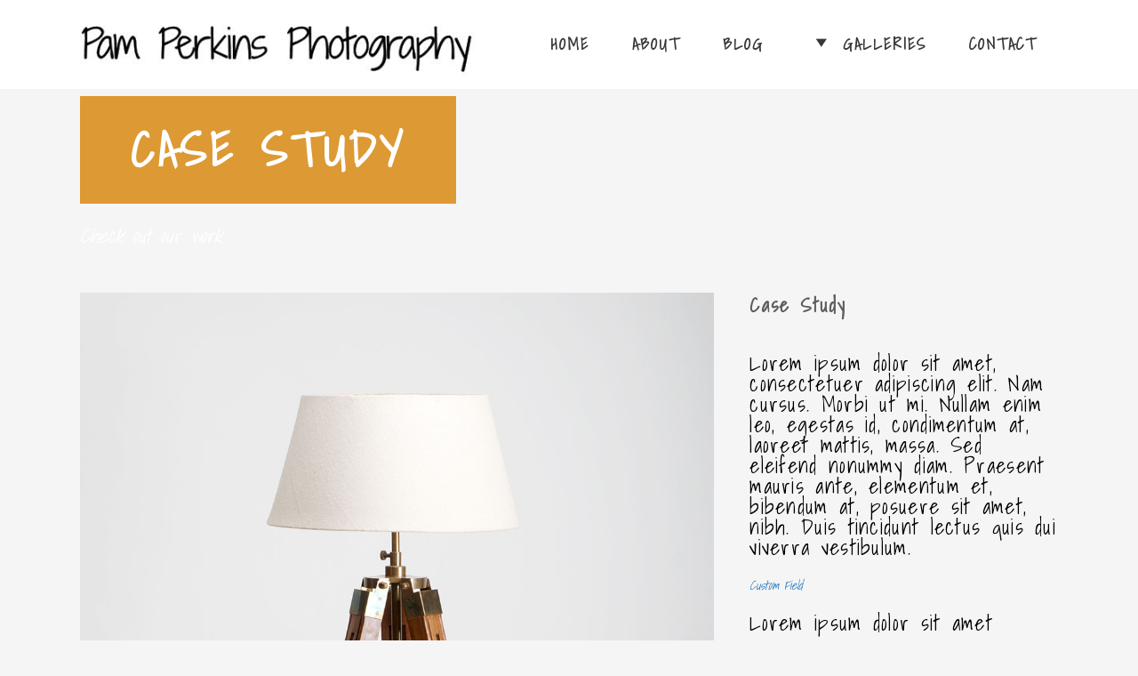

--- FILE ---
content_type: text/html; charset=utf-8
request_url: https://www.google.com/recaptcha/api2/anchor?ar=1&k=6LffEY0UAAAAAC_0AlgoCNP0mYyrJQ_DgsdE-1_E&co=aHR0cHM6Ly93d3cucGFtcGVya2lucy5jb206NDQz&hl=en&v=PoyoqOPhxBO7pBk68S4YbpHZ&size=invisible&anchor-ms=20000&execute-ms=30000&cb=a9j1azkhmj3f
body_size: 48615
content:
<!DOCTYPE HTML><html dir="ltr" lang="en"><head><meta http-equiv="Content-Type" content="text/html; charset=UTF-8">
<meta http-equiv="X-UA-Compatible" content="IE=edge">
<title>reCAPTCHA</title>
<style type="text/css">
/* cyrillic-ext */
@font-face {
  font-family: 'Roboto';
  font-style: normal;
  font-weight: 400;
  font-stretch: 100%;
  src: url(//fonts.gstatic.com/s/roboto/v48/KFO7CnqEu92Fr1ME7kSn66aGLdTylUAMa3GUBHMdazTgWw.woff2) format('woff2');
  unicode-range: U+0460-052F, U+1C80-1C8A, U+20B4, U+2DE0-2DFF, U+A640-A69F, U+FE2E-FE2F;
}
/* cyrillic */
@font-face {
  font-family: 'Roboto';
  font-style: normal;
  font-weight: 400;
  font-stretch: 100%;
  src: url(//fonts.gstatic.com/s/roboto/v48/KFO7CnqEu92Fr1ME7kSn66aGLdTylUAMa3iUBHMdazTgWw.woff2) format('woff2');
  unicode-range: U+0301, U+0400-045F, U+0490-0491, U+04B0-04B1, U+2116;
}
/* greek-ext */
@font-face {
  font-family: 'Roboto';
  font-style: normal;
  font-weight: 400;
  font-stretch: 100%;
  src: url(//fonts.gstatic.com/s/roboto/v48/KFO7CnqEu92Fr1ME7kSn66aGLdTylUAMa3CUBHMdazTgWw.woff2) format('woff2');
  unicode-range: U+1F00-1FFF;
}
/* greek */
@font-face {
  font-family: 'Roboto';
  font-style: normal;
  font-weight: 400;
  font-stretch: 100%;
  src: url(//fonts.gstatic.com/s/roboto/v48/KFO7CnqEu92Fr1ME7kSn66aGLdTylUAMa3-UBHMdazTgWw.woff2) format('woff2');
  unicode-range: U+0370-0377, U+037A-037F, U+0384-038A, U+038C, U+038E-03A1, U+03A3-03FF;
}
/* math */
@font-face {
  font-family: 'Roboto';
  font-style: normal;
  font-weight: 400;
  font-stretch: 100%;
  src: url(//fonts.gstatic.com/s/roboto/v48/KFO7CnqEu92Fr1ME7kSn66aGLdTylUAMawCUBHMdazTgWw.woff2) format('woff2');
  unicode-range: U+0302-0303, U+0305, U+0307-0308, U+0310, U+0312, U+0315, U+031A, U+0326-0327, U+032C, U+032F-0330, U+0332-0333, U+0338, U+033A, U+0346, U+034D, U+0391-03A1, U+03A3-03A9, U+03B1-03C9, U+03D1, U+03D5-03D6, U+03F0-03F1, U+03F4-03F5, U+2016-2017, U+2034-2038, U+203C, U+2040, U+2043, U+2047, U+2050, U+2057, U+205F, U+2070-2071, U+2074-208E, U+2090-209C, U+20D0-20DC, U+20E1, U+20E5-20EF, U+2100-2112, U+2114-2115, U+2117-2121, U+2123-214F, U+2190, U+2192, U+2194-21AE, U+21B0-21E5, U+21F1-21F2, U+21F4-2211, U+2213-2214, U+2216-22FF, U+2308-230B, U+2310, U+2319, U+231C-2321, U+2336-237A, U+237C, U+2395, U+239B-23B7, U+23D0, U+23DC-23E1, U+2474-2475, U+25AF, U+25B3, U+25B7, U+25BD, U+25C1, U+25CA, U+25CC, U+25FB, U+266D-266F, U+27C0-27FF, U+2900-2AFF, U+2B0E-2B11, U+2B30-2B4C, U+2BFE, U+3030, U+FF5B, U+FF5D, U+1D400-1D7FF, U+1EE00-1EEFF;
}
/* symbols */
@font-face {
  font-family: 'Roboto';
  font-style: normal;
  font-weight: 400;
  font-stretch: 100%;
  src: url(//fonts.gstatic.com/s/roboto/v48/KFO7CnqEu92Fr1ME7kSn66aGLdTylUAMaxKUBHMdazTgWw.woff2) format('woff2');
  unicode-range: U+0001-000C, U+000E-001F, U+007F-009F, U+20DD-20E0, U+20E2-20E4, U+2150-218F, U+2190, U+2192, U+2194-2199, U+21AF, U+21E6-21F0, U+21F3, U+2218-2219, U+2299, U+22C4-22C6, U+2300-243F, U+2440-244A, U+2460-24FF, U+25A0-27BF, U+2800-28FF, U+2921-2922, U+2981, U+29BF, U+29EB, U+2B00-2BFF, U+4DC0-4DFF, U+FFF9-FFFB, U+10140-1018E, U+10190-1019C, U+101A0, U+101D0-101FD, U+102E0-102FB, U+10E60-10E7E, U+1D2C0-1D2D3, U+1D2E0-1D37F, U+1F000-1F0FF, U+1F100-1F1AD, U+1F1E6-1F1FF, U+1F30D-1F30F, U+1F315, U+1F31C, U+1F31E, U+1F320-1F32C, U+1F336, U+1F378, U+1F37D, U+1F382, U+1F393-1F39F, U+1F3A7-1F3A8, U+1F3AC-1F3AF, U+1F3C2, U+1F3C4-1F3C6, U+1F3CA-1F3CE, U+1F3D4-1F3E0, U+1F3ED, U+1F3F1-1F3F3, U+1F3F5-1F3F7, U+1F408, U+1F415, U+1F41F, U+1F426, U+1F43F, U+1F441-1F442, U+1F444, U+1F446-1F449, U+1F44C-1F44E, U+1F453, U+1F46A, U+1F47D, U+1F4A3, U+1F4B0, U+1F4B3, U+1F4B9, U+1F4BB, U+1F4BF, U+1F4C8-1F4CB, U+1F4D6, U+1F4DA, U+1F4DF, U+1F4E3-1F4E6, U+1F4EA-1F4ED, U+1F4F7, U+1F4F9-1F4FB, U+1F4FD-1F4FE, U+1F503, U+1F507-1F50B, U+1F50D, U+1F512-1F513, U+1F53E-1F54A, U+1F54F-1F5FA, U+1F610, U+1F650-1F67F, U+1F687, U+1F68D, U+1F691, U+1F694, U+1F698, U+1F6AD, U+1F6B2, U+1F6B9-1F6BA, U+1F6BC, U+1F6C6-1F6CF, U+1F6D3-1F6D7, U+1F6E0-1F6EA, U+1F6F0-1F6F3, U+1F6F7-1F6FC, U+1F700-1F7FF, U+1F800-1F80B, U+1F810-1F847, U+1F850-1F859, U+1F860-1F887, U+1F890-1F8AD, U+1F8B0-1F8BB, U+1F8C0-1F8C1, U+1F900-1F90B, U+1F93B, U+1F946, U+1F984, U+1F996, U+1F9E9, U+1FA00-1FA6F, U+1FA70-1FA7C, U+1FA80-1FA89, U+1FA8F-1FAC6, U+1FACE-1FADC, U+1FADF-1FAE9, U+1FAF0-1FAF8, U+1FB00-1FBFF;
}
/* vietnamese */
@font-face {
  font-family: 'Roboto';
  font-style: normal;
  font-weight: 400;
  font-stretch: 100%;
  src: url(//fonts.gstatic.com/s/roboto/v48/KFO7CnqEu92Fr1ME7kSn66aGLdTylUAMa3OUBHMdazTgWw.woff2) format('woff2');
  unicode-range: U+0102-0103, U+0110-0111, U+0128-0129, U+0168-0169, U+01A0-01A1, U+01AF-01B0, U+0300-0301, U+0303-0304, U+0308-0309, U+0323, U+0329, U+1EA0-1EF9, U+20AB;
}
/* latin-ext */
@font-face {
  font-family: 'Roboto';
  font-style: normal;
  font-weight: 400;
  font-stretch: 100%;
  src: url(//fonts.gstatic.com/s/roboto/v48/KFO7CnqEu92Fr1ME7kSn66aGLdTylUAMa3KUBHMdazTgWw.woff2) format('woff2');
  unicode-range: U+0100-02BA, U+02BD-02C5, U+02C7-02CC, U+02CE-02D7, U+02DD-02FF, U+0304, U+0308, U+0329, U+1D00-1DBF, U+1E00-1E9F, U+1EF2-1EFF, U+2020, U+20A0-20AB, U+20AD-20C0, U+2113, U+2C60-2C7F, U+A720-A7FF;
}
/* latin */
@font-face {
  font-family: 'Roboto';
  font-style: normal;
  font-weight: 400;
  font-stretch: 100%;
  src: url(//fonts.gstatic.com/s/roboto/v48/KFO7CnqEu92Fr1ME7kSn66aGLdTylUAMa3yUBHMdazQ.woff2) format('woff2');
  unicode-range: U+0000-00FF, U+0131, U+0152-0153, U+02BB-02BC, U+02C6, U+02DA, U+02DC, U+0304, U+0308, U+0329, U+2000-206F, U+20AC, U+2122, U+2191, U+2193, U+2212, U+2215, U+FEFF, U+FFFD;
}
/* cyrillic-ext */
@font-face {
  font-family: 'Roboto';
  font-style: normal;
  font-weight: 500;
  font-stretch: 100%;
  src: url(//fonts.gstatic.com/s/roboto/v48/KFO7CnqEu92Fr1ME7kSn66aGLdTylUAMa3GUBHMdazTgWw.woff2) format('woff2');
  unicode-range: U+0460-052F, U+1C80-1C8A, U+20B4, U+2DE0-2DFF, U+A640-A69F, U+FE2E-FE2F;
}
/* cyrillic */
@font-face {
  font-family: 'Roboto';
  font-style: normal;
  font-weight: 500;
  font-stretch: 100%;
  src: url(//fonts.gstatic.com/s/roboto/v48/KFO7CnqEu92Fr1ME7kSn66aGLdTylUAMa3iUBHMdazTgWw.woff2) format('woff2');
  unicode-range: U+0301, U+0400-045F, U+0490-0491, U+04B0-04B1, U+2116;
}
/* greek-ext */
@font-face {
  font-family: 'Roboto';
  font-style: normal;
  font-weight: 500;
  font-stretch: 100%;
  src: url(//fonts.gstatic.com/s/roboto/v48/KFO7CnqEu92Fr1ME7kSn66aGLdTylUAMa3CUBHMdazTgWw.woff2) format('woff2');
  unicode-range: U+1F00-1FFF;
}
/* greek */
@font-face {
  font-family: 'Roboto';
  font-style: normal;
  font-weight: 500;
  font-stretch: 100%;
  src: url(//fonts.gstatic.com/s/roboto/v48/KFO7CnqEu92Fr1ME7kSn66aGLdTylUAMa3-UBHMdazTgWw.woff2) format('woff2');
  unicode-range: U+0370-0377, U+037A-037F, U+0384-038A, U+038C, U+038E-03A1, U+03A3-03FF;
}
/* math */
@font-face {
  font-family: 'Roboto';
  font-style: normal;
  font-weight: 500;
  font-stretch: 100%;
  src: url(//fonts.gstatic.com/s/roboto/v48/KFO7CnqEu92Fr1ME7kSn66aGLdTylUAMawCUBHMdazTgWw.woff2) format('woff2');
  unicode-range: U+0302-0303, U+0305, U+0307-0308, U+0310, U+0312, U+0315, U+031A, U+0326-0327, U+032C, U+032F-0330, U+0332-0333, U+0338, U+033A, U+0346, U+034D, U+0391-03A1, U+03A3-03A9, U+03B1-03C9, U+03D1, U+03D5-03D6, U+03F0-03F1, U+03F4-03F5, U+2016-2017, U+2034-2038, U+203C, U+2040, U+2043, U+2047, U+2050, U+2057, U+205F, U+2070-2071, U+2074-208E, U+2090-209C, U+20D0-20DC, U+20E1, U+20E5-20EF, U+2100-2112, U+2114-2115, U+2117-2121, U+2123-214F, U+2190, U+2192, U+2194-21AE, U+21B0-21E5, U+21F1-21F2, U+21F4-2211, U+2213-2214, U+2216-22FF, U+2308-230B, U+2310, U+2319, U+231C-2321, U+2336-237A, U+237C, U+2395, U+239B-23B7, U+23D0, U+23DC-23E1, U+2474-2475, U+25AF, U+25B3, U+25B7, U+25BD, U+25C1, U+25CA, U+25CC, U+25FB, U+266D-266F, U+27C0-27FF, U+2900-2AFF, U+2B0E-2B11, U+2B30-2B4C, U+2BFE, U+3030, U+FF5B, U+FF5D, U+1D400-1D7FF, U+1EE00-1EEFF;
}
/* symbols */
@font-face {
  font-family: 'Roboto';
  font-style: normal;
  font-weight: 500;
  font-stretch: 100%;
  src: url(//fonts.gstatic.com/s/roboto/v48/KFO7CnqEu92Fr1ME7kSn66aGLdTylUAMaxKUBHMdazTgWw.woff2) format('woff2');
  unicode-range: U+0001-000C, U+000E-001F, U+007F-009F, U+20DD-20E0, U+20E2-20E4, U+2150-218F, U+2190, U+2192, U+2194-2199, U+21AF, U+21E6-21F0, U+21F3, U+2218-2219, U+2299, U+22C4-22C6, U+2300-243F, U+2440-244A, U+2460-24FF, U+25A0-27BF, U+2800-28FF, U+2921-2922, U+2981, U+29BF, U+29EB, U+2B00-2BFF, U+4DC0-4DFF, U+FFF9-FFFB, U+10140-1018E, U+10190-1019C, U+101A0, U+101D0-101FD, U+102E0-102FB, U+10E60-10E7E, U+1D2C0-1D2D3, U+1D2E0-1D37F, U+1F000-1F0FF, U+1F100-1F1AD, U+1F1E6-1F1FF, U+1F30D-1F30F, U+1F315, U+1F31C, U+1F31E, U+1F320-1F32C, U+1F336, U+1F378, U+1F37D, U+1F382, U+1F393-1F39F, U+1F3A7-1F3A8, U+1F3AC-1F3AF, U+1F3C2, U+1F3C4-1F3C6, U+1F3CA-1F3CE, U+1F3D4-1F3E0, U+1F3ED, U+1F3F1-1F3F3, U+1F3F5-1F3F7, U+1F408, U+1F415, U+1F41F, U+1F426, U+1F43F, U+1F441-1F442, U+1F444, U+1F446-1F449, U+1F44C-1F44E, U+1F453, U+1F46A, U+1F47D, U+1F4A3, U+1F4B0, U+1F4B3, U+1F4B9, U+1F4BB, U+1F4BF, U+1F4C8-1F4CB, U+1F4D6, U+1F4DA, U+1F4DF, U+1F4E3-1F4E6, U+1F4EA-1F4ED, U+1F4F7, U+1F4F9-1F4FB, U+1F4FD-1F4FE, U+1F503, U+1F507-1F50B, U+1F50D, U+1F512-1F513, U+1F53E-1F54A, U+1F54F-1F5FA, U+1F610, U+1F650-1F67F, U+1F687, U+1F68D, U+1F691, U+1F694, U+1F698, U+1F6AD, U+1F6B2, U+1F6B9-1F6BA, U+1F6BC, U+1F6C6-1F6CF, U+1F6D3-1F6D7, U+1F6E0-1F6EA, U+1F6F0-1F6F3, U+1F6F7-1F6FC, U+1F700-1F7FF, U+1F800-1F80B, U+1F810-1F847, U+1F850-1F859, U+1F860-1F887, U+1F890-1F8AD, U+1F8B0-1F8BB, U+1F8C0-1F8C1, U+1F900-1F90B, U+1F93B, U+1F946, U+1F984, U+1F996, U+1F9E9, U+1FA00-1FA6F, U+1FA70-1FA7C, U+1FA80-1FA89, U+1FA8F-1FAC6, U+1FACE-1FADC, U+1FADF-1FAE9, U+1FAF0-1FAF8, U+1FB00-1FBFF;
}
/* vietnamese */
@font-face {
  font-family: 'Roboto';
  font-style: normal;
  font-weight: 500;
  font-stretch: 100%;
  src: url(//fonts.gstatic.com/s/roboto/v48/KFO7CnqEu92Fr1ME7kSn66aGLdTylUAMa3OUBHMdazTgWw.woff2) format('woff2');
  unicode-range: U+0102-0103, U+0110-0111, U+0128-0129, U+0168-0169, U+01A0-01A1, U+01AF-01B0, U+0300-0301, U+0303-0304, U+0308-0309, U+0323, U+0329, U+1EA0-1EF9, U+20AB;
}
/* latin-ext */
@font-face {
  font-family: 'Roboto';
  font-style: normal;
  font-weight: 500;
  font-stretch: 100%;
  src: url(//fonts.gstatic.com/s/roboto/v48/KFO7CnqEu92Fr1ME7kSn66aGLdTylUAMa3KUBHMdazTgWw.woff2) format('woff2');
  unicode-range: U+0100-02BA, U+02BD-02C5, U+02C7-02CC, U+02CE-02D7, U+02DD-02FF, U+0304, U+0308, U+0329, U+1D00-1DBF, U+1E00-1E9F, U+1EF2-1EFF, U+2020, U+20A0-20AB, U+20AD-20C0, U+2113, U+2C60-2C7F, U+A720-A7FF;
}
/* latin */
@font-face {
  font-family: 'Roboto';
  font-style: normal;
  font-weight: 500;
  font-stretch: 100%;
  src: url(//fonts.gstatic.com/s/roboto/v48/KFO7CnqEu92Fr1ME7kSn66aGLdTylUAMa3yUBHMdazQ.woff2) format('woff2');
  unicode-range: U+0000-00FF, U+0131, U+0152-0153, U+02BB-02BC, U+02C6, U+02DA, U+02DC, U+0304, U+0308, U+0329, U+2000-206F, U+20AC, U+2122, U+2191, U+2193, U+2212, U+2215, U+FEFF, U+FFFD;
}
/* cyrillic-ext */
@font-face {
  font-family: 'Roboto';
  font-style: normal;
  font-weight: 900;
  font-stretch: 100%;
  src: url(//fonts.gstatic.com/s/roboto/v48/KFO7CnqEu92Fr1ME7kSn66aGLdTylUAMa3GUBHMdazTgWw.woff2) format('woff2');
  unicode-range: U+0460-052F, U+1C80-1C8A, U+20B4, U+2DE0-2DFF, U+A640-A69F, U+FE2E-FE2F;
}
/* cyrillic */
@font-face {
  font-family: 'Roboto';
  font-style: normal;
  font-weight: 900;
  font-stretch: 100%;
  src: url(//fonts.gstatic.com/s/roboto/v48/KFO7CnqEu92Fr1ME7kSn66aGLdTylUAMa3iUBHMdazTgWw.woff2) format('woff2');
  unicode-range: U+0301, U+0400-045F, U+0490-0491, U+04B0-04B1, U+2116;
}
/* greek-ext */
@font-face {
  font-family: 'Roboto';
  font-style: normal;
  font-weight: 900;
  font-stretch: 100%;
  src: url(//fonts.gstatic.com/s/roboto/v48/KFO7CnqEu92Fr1ME7kSn66aGLdTylUAMa3CUBHMdazTgWw.woff2) format('woff2');
  unicode-range: U+1F00-1FFF;
}
/* greek */
@font-face {
  font-family: 'Roboto';
  font-style: normal;
  font-weight: 900;
  font-stretch: 100%;
  src: url(//fonts.gstatic.com/s/roboto/v48/KFO7CnqEu92Fr1ME7kSn66aGLdTylUAMa3-UBHMdazTgWw.woff2) format('woff2');
  unicode-range: U+0370-0377, U+037A-037F, U+0384-038A, U+038C, U+038E-03A1, U+03A3-03FF;
}
/* math */
@font-face {
  font-family: 'Roboto';
  font-style: normal;
  font-weight: 900;
  font-stretch: 100%;
  src: url(//fonts.gstatic.com/s/roboto/v48/KFO7CnqEu92Fr1ME7kSn66aGLdTylUAMawCUBHMdazTgWw.woff2) format('woff2');
  unicode-range: U+0302-0303, U+0305, U+0307-0308, U+0310, U+0312, U+0315, U+031A, U+0326-0327, U+032C, U+032F-0330, U+0332-0333, U+0338, U+033A, U+0346, U+034D, U+0391-03A1, U+03A3-03A9, U+03B1-03C9, U+03D1, U+03D5-03D6, U+03F0-03F1, U+03F4-03F5, U+2016-2017, U+2034-2038, U+203C, U+2040, U+2043, U+2047, U+2050, U+2057, U+205F, U+2070-2071, U+2074-208E, U+2090-209C, U+20D0-20DC, U+20E1, U+20E5-20EF, U+2100-2112, U+2114-2115, U+2117-2121, U+2123-214F, U+2190, U+2192, U+2194-21AE, U+21B0-21E5, U+21F1-21F2, U+21F4-2211, U+2213-2214, U+2216-22FF, U+2308-230B, U+2310, U+2319, U+231C-2321, U+2336-237A, U+237C, U+2395, U+239B-23B7, U+23D0, U+23DC-23E1, U+2474-2475, U+25AF, U+25B3, U+25B7, U+25BD, U+25C1, U+25CA, U+25CC, U+25FB, U+266D-266F, U+27C0-27FF, U+2900-2AFF, U+2B0E-2B11, U+2B30-2B4C, U+2BFE, U+3030, U+FF5B, U+FF5D, U+1D400-1D7FF, U+1EE00-1EEFF;
}
/* symbols */
@font-face {
  font-family: 'Roboto';
  font-style: normal;
  font-weight: 900;
  font-stretch: 100%;
  src: url(//fonts.gstatic.com/s/roboto/v48/KFO7CnqEu92Fr1ME7kSn66aGLdTylUAMaxKUBHMdazTgWw.woff2) format('woff2');
  unicode-range: U+0001-000C, U+000E-001F, U+007F-009F, U+20DD-20E0, U+20E2-20E4, U+2150-218F, U+2190, U+2192, U+2194-2199, U+21AF, U+21E6-21F0, U+21F3, U+2218-2219, U+2299, U+22C4-22C6, U+2300-243F, U+2440-244A, U+2460-24FF, U+25A0-27BF, U+2800-28FF, U+2921-2922, U+2981, U+29BF, U+29EB, U+2B00-2BFF, U+4DC0-4DFF, U+FFF9-FFFB, U+10140-1018E, U+10190-1019C, U+101A0, U+101D0-101FD, U+102E0-102FB, U+10E60-10E7E, U+1D2C0-1D2D3, U+1D2E0-1D37F, U+1F000-1F0FF, U+1F100-1F1AD, U+1F1E6-1F1FF, U+1F30D-1F30F, U+1F315, U+1F31C, U+1F31E, U+1F320-1F32C, U+1F336, U+1F378, U+1F37D, U+1F382, U+1F393-1F39F, U+1F3A7-1F3A8, U+1F3AC-1F3AF, U+1F3C2, U+1F3C4-1F3C6, U+1F3CA-1F3CE, U+1F3D4-1F3E0, U+1F3ED, U+1F3F1-1F3F3, U+1F3F5-1F3F7, U+1F408, U+1F415, U+1F41F, U+1F426, U+1F43F, U+1F441-1F442, U+1F444, U+1F446-1F449, U+1F44C-1F44E, U+1F453, U+1F46A, U+1F47D, U+1F4A3, U+1F4B0, U+1F4B3, U+1F4B9, U+1F4BB, U+1F4BF, U+1F4C8-1F4CB, U+1F4D6, U+1F4DA, U+1F4DF, U+1F4E3-1F4E6, U+1F4EA-1F4ED, U+1F4F7, U+1F4F9-1F4FB, U+1F4FD-1F4FE, U+1F503, U+1F507-1F50B, U+1F50D, U+1F512-1F513, U+1F53E-1F54A, U+1F54F-1F5FA, U+1F610, U+1F650-1F67F, U+1F687, U+1F68D, U+1F691, U+1F694, U+1F698, U+1F6AD, U+1F6B2, U+1F6B9-1F6BA, U+1F6BC, U+1F6C6-1F6CF, U+1F6D3-1F6D7, U+1F6E0-1F6EA, U+1F6F0-1F6F3, U+1F6F7-1F6FC, U+1F700-1F7FF, U+1F800-1F80B, U+1F810-1F847, U+1F850-1F859, U+1F860-1F887, U+1F890-1F8AD, U+1F8B0-1F8BB, U+1F8C0-1F8C1, U+1F900-1F90B, U+1F93B, U+1F946, U+1F984, U+1F996, U+1F9E9, U+1FA00-1FA6F, U+1FA70-1FA7C, U+1FA80-1FA89, U+1FA8F-1FAC6, U+1FACE-1FADC, U+1FADF-1FAE9, U+1FAF0-1FAF8, U+1FB00-1FBFF;
}
/* vietnamese */
@font-face {
  font-family: 'Roboto';
  font-style: normal;
  font-weight: 900;
  font-stretch: 100%;
  src: url(//fonts.gstatic.com/s/roboto/v48/KFO7CnqEu92Fr1ME7kSn66aGLdTylUAMa3OUBHMdazTgWw.woff2) format('woff2');
  unicode-range: U+0102-0103, U+0110-0111, U+0128-0129, U+0168-0169, U+01A0-01A1, U+01AF-01B0, U+0300-0301, U+0303-0304, U+0308-0309, U+0323, U+0329, U+1EA0-1EF9, U+20AB;
}
/* latin-ext */
@font-face {
  font-family: 'Roboto';
  font-style: normal;
  font-weight: 900;
  font-stretch: 100%;
  src: url(//fonts.gstatic.com/s/roboto/v48/KFO7CnqEu92Fr1ME7kSn66aGLdTylUAMa3KUBHMdazTgWw.woff2) format('woff2');
  unicode-range: U+0100-02BA, U+02BD-02C5, U+02C7-02CC, U+02CE-02D7, U+02DD-02FF, U+0304, U+0308, U+0329, U+1D00-1DBF, U+1E00-1E9F, U+1EF2-1EFF, U+2020, U+20A0-20AB, U+20AD-20C0, U+2113, U+2C60-2C7F, U+A720-A7FF;
}
/* latin */
@font-face {
  font-family: 'Roboto';
  font-style: normal;
  font-weight: 900;
  font-stretch: 100%;
  src: url(//fonts.gstatic.com/s/roboto/v48/KFO7CnqEu92Fr1ME7kSn66aGLdTylUAMa3yUBHMdazQ.woff2) format('woff2');
  unicode-range: U+0000-00FF, U+0131, U+0152-0153, U+02BB-02BC, U+02C6, U+02DA, U+02DC, U+0304, U+0308, U+0329, U+2000-206F, U+20AC, U+2122, U+2191, U+2193, U+2212, U+2215, U+FEFF, U+FFFD;
}

</style>
<link rel="stylesheet" type="text/css" href="https://www.gstatic.com/recaptcha/releases/PoyoqOPhxBO7pBk68S4YbpHZ/styles__ltr.css">
<script nonce="yJ2aYkRFpFeL9QsRT62Ghw" type="text/javascript">window['__recaptcha_api'] = 'https://www.google.com/recaptcha/api2/';</script>
<script type="text/javascript" src="https://www.gstatic.com/recaptcha/releases/PoyoqOPhxBO7pBk68S4YbpHZ/recaptcha__en.js" nonce="yJ2aYkRFpFeL9QsRT62Ghw">
      
    </script></head>
<body><div id="rc-anchor-alert" class="rc-anchor-alert"></div>
<input type="hidden" id="recaptcha-token" value="[base64]">
<script type="text/javascript" nonce="yJ2aYkRFpFeL9QsRT62Ghw">
      recaptcha.anchor.Main.init("[\x22ainput\x22,[\x22bgdata\x22,\x22\x22,\[base64]/[base64]/[base64]/KE4oMTI0LHYsdi5HKSxMWihsLHYpKTpOKDEyNCx2LGwpLFYpLHYpLFQpKSxGKDE3MSx2KX0scjc9ZnVuY3Rpb24obCl7cmV0dXJuIGx9LEM9ZnVuY3Rpb24obCxWLHYpe04odixsLFYpLFZbYWtdPTI3OTZ9LG49ZnVuY3Rpb24obCxWKXtWLlg9KChWLlg/[base64]/[base64]/[base64]/[base64]/[base64]/[base64]/[base64]/[base64]/[base64]/[base64]/[base64]\\u003d\x22,\[base64]\\u003d\\u003d\x22,\x22wo51wrPDh2UQwoHCoCpdLsKVS8KGUVvCkW3DocK5JcK/wqnDrcO6O8K4RMK6HwUsw5RYwqbChxpfacOwwooiwpzCk8KuOzDDgcO3wo1hJXDCoD9ZwpbDtU3DnsOCDsOnecOncsOdCjfDn18vGsKDdMONwoXDqVR5PsOTwqBmIBLCocOVwq3Dt8OuGERtwprCpG/DggMzw7UAw4tJwrrCnA06w7oqwrJDw5/[base64]/CqETCocO2ecKCwr9aQwnDrcOYw6hqw7UEw67CucOFU8K5ShFPTMKfw4PCpMOzwqA2asOZw53ClcK3SlZHdcK+w4chwqAtUMOlw4oMw6kkQcOEw6c5wpNvKcO/wr8/[base64]/CuGBww4DDrR5+w5HDoAoqdjIpAkTCjMKEAhpnbsKEQTAewoVoLzIpTUNhH3E4w7fDlsKowq7DtXzDgC5zwrY0w5bCu1HCtcO/w7o+Di4MKcOzw7/DnFpbw6fCq8KIQ2vDmsO3IMKYwrcGwrDDonoOdzU2K2fCh1x0LsO5wpMpw6BmwpxmworCmMObw4hNRk0aI8O4wpVkWcK/[base64]/ChD09wpJxw4l3NlnDtsOww7BBOU9+F8K5w65sJsKLw6l0HkN9JgLDvkEhSsOSwo48wrrCl0/[base64]/[base64]/YMKFDH7Dh23CisKvOXTCh8KFL8ORegp+McKrDcOhJ3TDsmt7wpQRwq5+YMKmw7PDgsK/w4bCg8KSw6EDwrU5w5LCj0jDjsOnwpjCtEDCtsOGw45VcMKBDmrChMOSDsKoZsK8wqTCpgPCpcK8b8KNIEYxw47DhsKZw5E/G8KQw5zCojXDl8KSJcKYw5tuw7vCl8OcwrvCuzAcw5IEw4XDt8O5PMKVw7zCvcO8XcOfKS5aw6hfwopowr/DijLCoMO9KhY3w4/DhsOgdQMbw6rChsOmwoMBwo3DrsOLw5vDq3dlUG/ClQc+wqjDpcOlOR7CvcOXVsKNQ8KhwrLDuhB2wq3Cu2cAKGjDjcOCdmZ+Sx9xwph3w6VYMsKOTMKcfQ0WOyHDksKwVDwBwq0jw4dEHMOrUHUPwrvDhgp1w4/[base64]/CkGguW25Sw5HDgsKKw4U+bxPCmsKVw5/DisKdwofCvR0/w5tow5TDnTrDj8OKSVlwDlIww55CUsKRw5tYb1rDlcK+wr/CiE4ZF8KENsKhw5AAw55FLMK9LlrDpwAfW8OOw7xjwr82akZMwpE4blXCgRLDl8Kww4plKsKLTFjDu8Omw4XClRXCl8Obw7zCn8OdbsOTGhjChMKPw7bCphkvWknDlEbDvRfDlsKTXV19f8KWJ8OZL2kQPjIMw5Z0YCnCq2RuQ1NHI8OMdz3ClMKEwr3DoSs/LMOfVCjCjQnDhcKvD0Nzwr5XG1HCtV4zw5XDnjDDqcKWHwvDtsOaw6ISNsO/D8KjfH3ClhAOwp3CmjTCosKnw7jDlcKlO2Rqwp9dw6lvJcKBU8KmwqrCpiFhwq3DsS9nw7XDtWTDv3UNwp47ZcO5D8Kawr06IDvDvRw5c8K/[base64]/Cm0Rhwr/DjcO/[base64]/ChkHDqQPDkMO1w5JTfsOUwpHDqcKEaMO8w5fDs8KTwqNCw5TCpMOzZRlpw5PCkktBfj7ChcOAIsO+Jx0RU8KECMKPV1Aqw4MGHj7CiyzDtU7Dm8KgGMOaFMKGw4N7RkxCw5liO8OhWCY/exDCgsK2w60nNz5WwqFxw6DDnCbDjcObw5jDuFQ9KBQBbXAWw4xwwr1Hw5wYHsOfBMOHc8Kzfm0HNX3CslADZsOEYQtqwqHDsxF0wo7CjlDCqUDCgcKTwqXCksOIPsOvb8OhMFPDjn/[base64]/ClXLDjsK9w6R8OzzClWrCicK4dMKVw6XDiXx2wrXDri8owqvDpUzCsxghXMO6w5IAw7ALw6DCtcOyw4jCmXN4OwLDqMOlaGFpZ8KJw4ciH3HCuMOqwpLChhVDw4cIQ35AwoUYw4LDusKFwoslw5fCmcKtwo0ywr0Ww6ocCE3DujxbEidbw4I/Ul1KIsKMw6TDmCh2N35mwr/Cm8KyJRJxGBwHw6nDh8Kfw4vCgcOiwoIww6TDkcO/wp1laMKlw5rCucK+wrDCrg11w6jCg8KTZMOiM8KDw7jDhsOcdMOKbTIHTR/Drx5zw7ckwp3DhW7DpzPDq8OXw6PDuzHDjcOtWTjDiRVFwqYXO8OTemPDn0TDrlthBsOqKDfCsVVMwpHCiiE6w6XCp0vDkUtpwp8bWkcswoMJw7tiHSbCs11nZMKAw4gpwp7CuMOzHsOBPsK/w5TDtMKbfnIswrvDr8KMw6gww6/[base64]/DjmnCjBXDjsOEw7R5wqRIw53CoWRUH0Zew7hVLyjChi0lZlvCqRbCiGpnCzwpB0LChsO5JsOZKMOUw5zClBzDoMKdOsOiwroWYsOFbnnChMKMA1xwNcOGLEnDh8O4Ux7CqMK3w7/Cj8OXB8K6Y8OBYQI7PDvCisKtFhnDm8KXw5fChMO4VxHCrx9JFMKDJx/[base64]/CsD/[base64]/Cl8K/CcO7w7dGw6AKemkvZcK6w5fChsOrwqbCi8O2I8OoXhTCizJKwqHDsMOKCcKtwrdCw5pZMMOvw5xhSVbCnsOwwqNnbsKDNxTDtsOIWwx0e147fn/CsF1CbWPDu8OBV1VTTcKcdsKsw5nDuU7DlsOMwrQRw4DCmE/CgcKJJjfDk8ObRcKWFkLDhnzDgnJvwro0w6J+wp3CskTDgcO7Q3rCjsK0Bl3DqnTDtml4wo3Dsh0Tw5w3w4HClx4wwqIcN8KwLsKKw5nDtxU4wqDChMO7XsKlwoZVw7BlwpjCmnRQJgjDpzHCg8KPw4DDkm/CrlwlYT8kEcKJwopdwoPDg8KVwrDDv0vCiyENwrM3YMKkw7/Dr8KNw5zCiDUnwoBxG8K7woXCtsOPflwFwr4rd8OqVsK+wq8uOiPCg3MAw7XCksKdenUQaHDCksKNO8OWwofDiMKJMsKcw4l3DMOXeTrDm2nDt8KzYMOww53CpMKkwpduZA0Lw7p0dzTDpMONw49deyfDrB/CmMKZwqFES2g8w4fCtR0GwoMkDwPDqcOnw6LClE1hw6Jbwp/CjivDkTxgwrjDqwjDnMOJw5oeWcKowrDDinnDkETDicK8w6MPakElw78owoU8c8OtWcO/wpbCqlvCt0TCncKaaXpvbMKnwqnCqsOlwpvDpsKvJ24dSwLCjwfDjMKnB1sXYsKJW8Oyw4PCgMO+O8KCw48VVsOPwrpZMMKUw6HCklwlw5nCq8OMXsOkw5Iywpdjw4jCm8OIQsONwo1Aw4vCrMOWFkjDnVRtw5zCrMOfXCrDhjvCp8KIR8OvIy/Dk8KIb8OXWg0Mwp0xEsK/RUQ4woYxKzkHwosRwpZRTcKhWMONw7tlEl3Cs3TDpBoFwpLDisKpwo9qQ8KLw4nDgFPDqW/CokFGCcKzw6XDvRHCh8OheMK8G8Kbwqg7wpBPOj9yMl3Ds8OWC2zDs8OiwpvDmcOhFBt0bMKDw4RYwqrCkkgGfRd7w6MEw5IOP3pvdsOgw4lkXnDCrmPCvz4AwpLDksOrwr8Iw4fDmEhqw5nCv8K/TsOqEW0VdVFtw5DDtxPDlklgQxvDpsOkVMKWwqYOw5tFH8K9wqLDtyrCkBRiwpFxK8OSBsKyw53DkHNEwr5ZWAvDn8K2wq7DplvDrMOLw7lZwqk8HUvDjkN4dVHCumjCvcK2J8OcL8K7wrLCosOkwrxYFsOawoF8TxPCucK/[base64]/dsKcwqfCmsK5wqXClMKVKwIKLcKITMKWbxkIKHzCrQt0wqYXcX7DgcK5C8OIfcKDwrUkwp7CoSR5wobDkMKmbsOudxnCrcOjw6JdXVHCusKUaVQlwoIGfsOgw4Mdw4XDnVvCsArCgEXDm8OpPsKzwoLDoD7DicKuwo7DjUhVJ8KaLMO8wp/[base64]/CucK1w57DgQI8UQsPwoFsEjbDlCBAwoYuOcKTw5rDgA7CnsOSw7RnwpTDpsKqQMKKTEzCkMOUw67DnsOycMKIw7zDm8KNw7oPwrYWwpdpwovDiMOIwopEwrPDkMKtw6jCuBwbBsOkcMOTQU/[base64]/IhbDowd7U8ObRx/Cg8KdOAPDjcOMZMKRw4JTwrrDtinDhk3CuzHCkUfCsWzDkMKTMhcow51Uw79bKcKAS8KdZAZUJSHChh7DljHDpGnDpGTDqsKiwoNdwpfCu8K3HnDDizrCssKGC3fCpVjDusOuw7E3TcOCGHUAwoDCvjjDuk/[base64]/CicK1wo/Dl8KVwo9eORfDlcOBw71XQ2DDksO/GEpvw5U2JzljGcKqw4/[base64]/CzLDocORSgTCoDfDncKeXjxVeMKKw7zDjkUtw5TCq8OdMsOkw7vCtsO+w58bw73Ds8KGHTbDuGoCwrXDjMOpw6YwXzLDosO0eMKHw7M1FsO/w6TCtcOCw4LCrMKeAMONwpnCmcKyfC5ETC5sY3cEwrNmQTBUWV0UKcOjO8OmZ1zDscOtNzkGw5DDljzChMKJGMKeCcO/wq7Dqm4zUHYUw4VAA8OQw5cdXsObw4vDvxPCknEqwqvDjXZmwqxxMEAfw5DCscO1bH7DucKbSsO7NsKeKsOyw7nCpFLDr8KXOcOLEULDlwLCg8OBw6HCsCxeVMOOwqcvOnB+dEPCrU00e8Kmwrx5wp4fZx/Cp0rChEYEwr9ww4zChcOtwoXDrsOgPRJSwrUXZMK8S00dKRTClWhjbhAXwrAZZWFtCEpYQUNXQB8Jw68BLXrDsMOTTMO5w6TDlB7Dp8KnBsKifSxdwq7DscOEZyUhwq4VWMKbw6rCmhbDscKQaSjChMKVw5jDjsObw4cywrjDgsOHAzUWwp/CpXbClBbCqUILVSNDTB4twqPCvMOrwqo6wrDCscKfQ1vDoMKcWiPDqFbDhiHDtSx8w4cuw6DCkBhsw5jCgxJJfXLCjSswa27DsDkPw4/CssKNOsORwo7Ck8KVbcK8BMKhw6J7wolMw7fChXrCgi8LwrDCviJpwpXCswPDrcOmMcO9T2tEQcO7LhsKwoDCssO4w4hxZMKqd0LCkmDDkBLCuMK/KAgWXcOQw5bDiC3CtcO5w6vDtzBXTX3CuMKkw7TCq8Osw4fCrhVqw5TDjsOPwrAQw4gxwplWAn8DwpnDvsKgAV3CiMOeW27CkH7Dh8KwIhVdw5oPw4tSw6Fcw7nDowEHw7AMAsOxw44Qw6DDkQNxHsOewrjDk8K/BcONdVcpSyMxSQLCqcOlXsObHsObw60PVcKzH8O5ecObMcKvwoDDogvDkTV/AiTCusKfFRLDgcOsw5PCgsKAAXfDqsOsWhZwYFbDmEZPwoLCmcKORcKHUsOyw6jCtBjCrkFzw5/[base64]/w487QsKjRVTCnU5Pw6UwFUZLw5bCpncIRMK6LMOrIMKLNcKmN0bDrC/Cn8OZAcK5eQ3CkW3ChsKEBcORwqRPecKEDsKLw7/DpcKjwps3esKWw7rDkiLCmMOGwrjDlsOoIhQ5LyfDnk3DpCAwDcKQRR7DqsK2w4JLNQUFwp7CpsKyYyvCumZGw6jClAllRcK8bsOjw791wpETYAAJwq/CgnXCisKXKGQQbxwzOyXCiMOpVR/Dmx/[base64]/ZGRNwolIJMOVw5kgw5HChXZEw69UG8KuWh0awobCisOYDsOowqJMczQVMMKvC33DqwVFwojDoMOcJ1bCn0fCm8O/CMOpTcKjXsK1w5vCi2ZkwoAGwr/CvUDCssOhTMOKwpbCg8Kow4dTwpUBw58DM2rCpcKSZMOdCcOzTyPDs3/CvMK5w7fDnWQLwpljw53Di8OKwohewr/DpsK0WMKqb8KyP8KHVnzDn11hwpfDs3lEfwHCk8OTcjl1BcOHCcKMw6FwQHXDs8K/JcODLg7DrVnCr8K1w77CoXhTwpIOwrpUw7zDiCzCmsKfMjYGwoscwoTDt8K/wqzCqcOEwpxpwqTDgMKkwpDCkMK0wrPCuz3CkXITFXIFwoPDpcOpw4sAZmYafAjDoiJHZsKpw4Fhw4HDjMOYwrTDvMOaw4RAw5InVsKhwokfw4haEMOtwpPCnVrCiMOfw5bDi8OwEcKWacKPwpRbJsO4eMOLTH/[base64]/MMKdwonCi8KgH8K8a8KpwqnCvMKnIxfCkBrDjmvChsObw59RDGl6IcOMw78FDMKRwqHDk8KcYzLDmMOaUsONwr/ClsKzZMKbGhMqZjHCpsOJQ8KcZVt3w4DChz9EOcO7DyllwpTDnMOKEXDChMK/w7ZYPsKPRsOnwpdqw7hqPsOxw6UNazBZbxtCbV/CjcKoOsKDKgDDrcO2ccKkXiZewpTCiMOiGsOsWADCqMOaw6Q3UsK/[base64]/[base64]/TinDtVjCjMONwqnCsTtAwoHDuCrDsV4KBCHDoVIPYjHDjcOuB8O7w4UXw5kFw5o8bSxUM2rClcOPw5vCumBEw4zCrSfDuQTDvsKiw7o3KXU1f8KQw5nCgsKracOCw6tjw6ggw79ZGsKOwrVqw5oawrYdBcOPMX93RMK1w6U0wqDDpcO9wrksw6rDhQ/DogXDoMOMHndmD8O9M8KVPEVOw6F3wohzw4sywrFzwq/CtDDDtcOoBcKUw7hsw6DCkMKKecKkw47DkwR8ZwLDqS7CgsKVJcKODsO+Gj1Qw6sxw6XDikIswoDDoUVhSsO9S0bChsO3EcO8TlZzDMOhw7cewq49w5DDlzLDrAM3wp5rOAfCocOjw5fDpcK/woYuTXkrw49Vwr/Ct8O8w7UjwoodwoDCnUc+wrJvw5Bewogxw6hbw77CpMKyHlDCk1RfwokoUCw/wr3CgsO3GMKUBnrDusKhWMKZw7nDuMOoLsKqw6TCn8OgwqpIw5EbIMKOw4spwpUvBFFWQ1FxGcKxYU3DoMKzUMK/[base64]/DslTCkMO3NBXDrA/Di8O+w60ow4rCilB8wo7Cs8OfXcKnPVlJWA4ww6RBEMOewoHDvSYAI8KowrYVw5waJWzCt1V5T0INQwXCgFwUYjLDt3PDlkZMwpzDsUMuwovCgcOLcSZNwrnChsOrw7pPw6Y+w6JuVsKhwoLCuS3DhkHCm3FYw4/DoGHDjsKBw4IUwqZuW8K/wrDCssOowptyw7QEw5nDmjDDhhtXdgbCkcOXw7rCkcKbKsOfw6bDvWTDgcOBXcKZSF9/w6PCk8O6B1AFa8KUcR04wpd4wrwxwpsQdMOxI0/Dq8KBw6wOcMKNQRtew58KwrfCoCFPUcK6L23Cr8KPFnHCgMKeHh8KwrRBw6wDTcK8w7fCpMK2fMOZdgofw5nDtcOkw5kjHMKLwpYpw7/DryN5RMOGRCLDl8O2aArDlzfCpGnCucKQwqnCvsOuFWHCqcKveCw9wolmLxJsw687YE3CujTDjBAuM8OcecKKw7XDn0fDlcOBw5PDlXjDpH/DqUDCgsK3w5dow5MYH2EeBcKPwoXCkwnCu8KWwqfCgiRcNUlbYxbDrWF2w5rDmgRhwpNqBkbCrMKww7/[base64]/DtR0DwrAoU8Ktw5/CpsKSwpY3wrhYECzCkn7CmXjDkkzCnh1hwpEHJBcQaltlw5ENXsKPwpDDsGHDp8O3D2zCnCnCoT7CrFFVMmQARjsBw71/[base64]/wolCwq9zG8OFMcO5w5ALZndpcRPCisOIYMOEY8KKNMKrw6QywoEHwofCiMKDw5wUZUrDg8KVw7cxDWzDqcOmw4bClsOTw45Cwr1pHgrCuDjCtTnDlsO7w6/[base64]/ClATCrUfCnFUqMB5fwq3DmmE8MmrDi0jDisOdQTN6w4tWEhAZbcKjW8OuFwTCoVnDrsOew6stwqRjc1Jaw44yw67CkhrCtX06OMOTY117woVSTsOdMsKjw4fDrTZQwplcw5/DgWrClXfDpMOAOVnDsAXCg25Hw7QKASnDi8KfwogcK8OLw6TDjG3Ctl7DnC5/QMOyccOfasKNLyc1QVlSwqJuwrjDrhUzN8O5wp3DjcKswrQ+VcO+N8Kmw4g0w706SsKtw7jDmQXCuCDDtsO/TDLDqsKYF8KDw7HCoyg9RCbDin/ClMO1w6NEP8O9NcK8wpxvw6J1NmTDrcOuYsKkBjAFw7LDjm8Zw5ghDk7Cuz5Gw6NUwpVzw7YbbAXDny7Dr8OdwqXCo8KYwqTDs13DmsOPw49Yw7M6wpQgJMKROsOFRcKyKwHChsOUw7jDty3CjsKiwrwOw4bCknDDpsKww7/DgMOaw5rDh8OsWMKBd8KCXxt3wpQUw4IpKUnCsg/CnkvCvsK6w5xfbMKqdVYXwo86EsOIBRUPw4bCn8KYw4LCncKcw64SQsOiwrfDsgfDj8OZTcOrLWnChMOWcjLChMKCw6AEwqXClMORwoQEGSPCt8KofyQQw7DClAxkw67DgB5XX0s+w5Zbwq0XbMOYO1/Cv33DucO/wq/[base64]/CssKCwqrCizE2wr3Di8O8S3rDiMOGwrnDscOqVi5Ww5HCug8fYG4Fw4TDisOhwonCvGASCmzDozfDoMKxI8KNNVB/w4XDrcKaFMK+wr14w7hFw5PCkGrCnjwEIyLCj8KcP8Kcw4YxwpHDhX/[base64]/Duj3CikXDmMKQUBloKxkwwqHCrTsWw7HDg8OAw7ILwpDDhsORVWw4w4Y3wpFQeMOLBHnCmULDrsKPSVBIQkPDj8K3ZxvCsHBDw44mw75EEA81YGPCu8K/[base64]/[base64]/wpVHw5lIw55LesKMFUfDrsOKw73ClsO8a31JwqFIVRhFw63DjnzCn3QbHsOTLH/Dt23DqcKYwq7CqlUvw6DDvMKBw7UGPMKmwofCnzrDunzDugAWwprDu0HDp1EzXsOHCMKwwoTDsyDDgCTDiMKswq8/wqZSO8O/w4EUw5oLXMK4wp4QAMOYXHRjPcOYXMOVcStRw4I6wrjCucO0w6tOwpzCnxjDhitNaRXCqz/Dr8K4w6llwrjDkznCoCAywpvDpsKcw67CrgcqwozDoifCiMK+TMO3w7zDp8Kbwq3DqBIywqRzwo3CrsOVOcKDw63CqS4yVhZjWMOqwqtUYQEWwqpjeMK9w5/CtsObGSvDo8OiVMKyeMKYXWU/wpfDuMOvairCjcKrBB/[base64]/CFjCnw3DpMKnIMOrfE3DgUpyNMKRwp/ChB00w4XCsgHCsMOMU8KdFFAiXsKuwpotw7gWLsOcAMOKOXDCrMKqaGt0wpjDnVEPb8OYw6rDmMO2w4bDjMO3w5YRw4NPwpxBwrY3w7/CtApGwpRZChfCr8OYfMOcwpdlw7XCqyNow6ccw6/[base64]/W3bClCQ/KnYcwpTDkVY/[base64]/[base64]/[base64]/DicO3HsOFwprDncKPVMOnGMK3w4IaOR0uw4nDsWrCtsK5wqDCpzPCoXDDuixIw4rCg8O7wpYfdcKOw7DCuyvDr8O/[base64]/DhcONw6fCtcKrIx3CssKEO8Oxw4kdcwdNPijCk8KUw6rDrcKWwp3DkzNZK1VsaDvCtcKUTcOwdMKmw73DtMObwrdtWsOeZ8K2w6bDnsOtwqDCjyQfHcOWFwk8HcKxw7kyfcKEWsKjw4bCqsKYZz1oEEbDucO2Z8K6DlB3eybDgMK0PT5XGV9IwqtUw6E+XsOewqROw4/[base64]/wr3CoAUVTilcwqrDvUbCplw3wpI2wq3DnsKdCMKFwp0mw5BTXsOlw4pmwrgQw6DDg0PCkcKSw5pkFj9cwp5pAiHDhmDDkE51Aytcw5FBNW9ewrIZIcODQcKVwo/[base64]/[base64]/UcKew7ccwrFewqDCj8K/wojClcK6wqQlwojCvcKvwrDDtUfDmEJyOC8RcSxrwpdpK8K6w7xew6LCmCdSJ3vDkHIow7hEwo9FwrbChjDCqS5Bw5/CqmU/wqDDliTDkzZ6wqhew4E7w64TYEvCuMK2YcK4wpjCssOOwrNbwrNXVRwacQBuQ3HCphEYd8Oiw7bCij4iGArCqgkjSMO3wrbDg8K5W8Ozw6Bgwqt4wpjCiBQ5w4tSBy9pTC9zMcOfAcOBwq5jw7jDqMKywqgNKsKgwr1yAsOxwpwgDC4YwpVvw7DCosK/AsObwrbDu8OXw7HCm8OLV2UqMQ7CsCFgLsKNwrTDsBnDsXvDnDrCvcOBwo8KB37DgmPCp8O2YMOmw55qwrUTw7vCu8Oewo9sWT3ChzpsSw4awqLDmsK/CsO3wpTCiCNUwohXHjfCisOdXsO9E8O2bsKRw5nCtmtRw4LCgMKawrdBwqbCtlrCrMKcc8O/w4Bfw6vCkAzCtWBKWzbCscKLw4VKUWnCgEnDs8O4ZHfDvAMWH2nCrQXDk8KWwoEgWg0YK8Odw6rDoHdcwqHDl8OOw44Xw6VJw4ALwqslGcKHwrfCj8OKw60rHy9jTMKifWjCkMKjMcKIw7l0w6AIw7hcaWojw7zCjcORw7/Ds3Yhw5k4wrMhw70iwrHCq1jCrCbDmMKkahXCqMOgcC7Cs8KFF0HDscOOclVqYzZGwrXDsR8yw5Qhw4FEw7Mvw5hUQQfCilwKM8Ofw4XCpcOSfMKVYhPDmnkRw6M8wr7CqsOpcE1lwo/DiMKQPjHDh8KNw4PDoGbDlMKIwp8ObcKUw413biLDrMKkwqjDlSPDiSLDuMOgO1bCk8OzXH7Ds8Kdw4sNwpfCgTd2wq7Ct1LDnA3DmsOcw5bDmWIEw4vDvsKHw63DtmzCusKNw43CmcOUa8K0FRVROMKUWgx5MVkHw65/w5rDkD/ChWDCnMO/[base64]/[base64]/DrAjCkhw3P8OqJlt5w6lzwonDqcKQw4nDmcKxTQ9ww7HDohtdw58VGGFYSwvCjB/ClmbCiMOywrUew7rDs8OYw7BiJBE4fsK8w7LCnATDnErChMOAF8Kowo7Cr3rCl8K1fMKiwp8nNhp5ZcOdw6wPMwnDt8K/[base64]/CqV0FYmdCR8OyQ8KJw78jVMOsw4rClwZkw5bCqMOQw77DhMKIwoLCtcKFM8KWUcOjw4RfXsK3wptrHMOkw5HCr8KlbcONwocofsKEw5FqwrLCssKiM8ONLgjDvSc9QMKNwphOwrxpwqxXw5F2wobCjQxEWMOtKsOSwoYXwrrDpsORKMONM33DqcKXw7/CiMKhwpA9NsKnw7nDjg8mMcOdwrY6dElENcO6wq1KUT5Xwo06wr5vwpnDhMKHw4N0w4lXw4jCmBx7e8KXw5jCqcKqw7LDnwTCn8KEN3snw59ibsKnw6xpAn7CvW7CtXstwrrDtSbDkl7Co8KwWsOawp17wqjCgXHCn2LCocKEBDHDgMOMTcKAw53Dri13AF/CvcORfXLCiFpAw4/DkMKYUkvDmcOqwp40wrgebcO/JsO0SXHCly/Cuh0UwoZtei7CisKvw73Cp8Orw7DDlcORw6Irwoxkw53CncKxwqnDnMO3wr0DwobCkxHCuDViwozDm8Oww4HDpcOyw5zChcKVMzDCmcKvURADd8KIcsKAITXDucKQw5FlwozCiMOUwrDCiR9DQMKlJcKTworCq8K9OR/ClTd+w4XDqsK3wqTDqsKkwrIJw5gtwqvDmMOCw4rDjsObD8K0BBzCj8KAKMOTcRjDvMKiEAPCscKeTDfClcO0ZcK7ccOxwphZw6wMwrs2woTDuQbCicKXWcK8w6nDmQPDqSwFIw/Cn04IKlvDnhrDiGDDvhHDhsKew6VBw7bCjMKewqg3w6gCdl5gwrh0DsKsWsONAcKNwpMswrsdw5jCtTXDqcKMbMK7w7fCt8O/w4xqYkDDqDnCvcOSwobDujcyaD0HwohwDsOMw6FmTcOcwppLwqMLZ8OdMBMYwpXDr8K5JcO9w6tCeBzCgV7Cjh/CvC8AWhLCi3PDhMOPXG46w5R6wrfDmUMjbQhce8ObDnrCvMOaXMKdwpdDTcKxw4xpw7rCj8OAw4MHwo8bw4E4IsOHw5MPcWbDlAQBwoMewq7DmcOeYBhoYcOHJ3jDh2LCn1p/[base64]/CpT3CgMKSNx7CucKawrEUw63Dmllpw58gLsKlY8KOwrnDm8KiZm9Ow5nDuwY/[base64]/[base64]/Cp8OUw77CusOBw4teFijDmMOQwrLDgC5EYMO6w5lgSMKbw4tITsKGwoLDmglRw4BcwpHDkw9vcsOwwp/DhsOUD8OOwqXDusKkSMO0wrDChQ12QWMsayvDocOXw7p/FMOUVx1Yw4LCq2XDsTLDpFsbS8Kjw5k7fMK4wpAjw5zDqcO0BDzDoMKkJWbCuXLCocODIsOow7fCoUY8wpnCmcKpw7/DpsKUw6bCrFI5EMKjEQ1Ewq3Dq8K5woLCsMOAw5vCrcOUwqsLw5UbQMKUw6LDvwYHXC8tw7ElLMK9woLCqMOYw699wrnDrcKSVsOAwpPDssO/SWPDjMOYwqQ7wo4Hw4lGcncYwrVrMnE3eMKgZWnDjX8vAWc6w6vDmcOdXcOFQ8Ocw7M8w5k6w6fCuMK7w6/CrMKANhfDi1TDrCBxeRTCm8O0wrsiFiBaw4vCnFJewrbCi8KWLsOAwqNPwo11woxLwptKwrjDl0jCp3DClRLDoSTDrxRxY8OACMKKQx/[base64]/wpTCqsODdsKGWsObw47DiMKxwofDoBnCq8O9w6jDicKYIWBpwo7ChMOzw77DtAtow7HDhcKiw5DClig/w6IGKsKMXyfCkcOnw54iXcK7I13DglB0PElGQMKMw5ZoLA/DhUrCoCRyEFNiVxbCnsOvw4bCnXDClwECagZZwoADF1YJwozDgMK/wo0Wwq1fw6/DvsK9w68MwpsYwrzDoxvCq3rCrsKqwrHDghXCnnnDksO5wrkuwqdpwrVCEMOkwrvDtiIkfsOxw4g4V8K8IMORTsO+QhB/KsKxN8ODb1srS3kVw6dkw57DvEs4asKAFkMSwqd7OUbDujTDpsOowqAvwo/CtMKgwq/Dl2fDgGo7wpklT8Orw51Vw7nCi8KcHMKXw6jDoDomw49JP8Kqw7B9VlAvwrHDr8KhIsKew5w8GH/Cu8OsacOow57CiMOcw6shNcOKwq3CjsKUdcKgAR3DpMO3wprCnT3DnTTCl8KawqPCpMOVeMOFwp/CpcOvbmfClDnDoCfDqcOxwp5nwrXDoHcqw7BMw6lLAcK4woLCmgrDuMKRNsKrNCNrEcKeHSnCn8OOEWVUKcKaDcKmw41cwprCrBt7OsO3wpkrZAnDkMKgw7jDuMKJwr1iw4TDgUYqa8KLw5RkXzPCqcKMRMKmw6DDgcOBcsKUMsK/wrMXfk4Uwr/DlCwwV8Obw7XCuAEaXsK+w69xwp4aXW82wpwvJ2IRw75ywp5kDUFHwpXCv8OqwodKw7tJND/CocOtFwXDgsKQcsOdwp/DvAcPXcKmw7xqwqkvw6A2wrkULELDszfDlMK7PcO2wpgQbcKiwovCj8OcwpVxwq4VbRsVwp/Cp8OdBTMfFA7CicK6w4E7w4kRXHsew5DCqsO3wqLDqmjCg8OEwoAvI8O+RyZ8KwZ9w4DDtS3Co8OgWcOKwoMIw51bw4RISmfCu0Z5OzJQZV7CkirDvsOywqMlwp7Cg8O4QMKSw780w7vDvWLDpVLDpjl0XFBmW8O9OWRBwqnCsWJvM8OKwrEiT1/DqkJOw5AKw61oLiLDtj8rwoHDvsKWwoBsHsKDw5hVeT3DjTFCLFBAworCqMKgbFMhw4nCssKYwpvCo8KpT8K6wrjDr8OSw5JVw5TCt8OIw5g6wqTCvcOCw73Dvjgaw7fCiBbCmcK9bWfDrQTDgQ/DkxpeK8KbBXnDiQFGw6Vgw699wqvDmDkxwp5Uw7bDt8KJw7QYwqHDp8KzTSxaO8O1KsOrB8OTw4bCtU/DpDPCoR9Owq7ClkfDsHU/dMKaw6DCmcKtw4zCs8O1w6PDtsOPVMOaw7bDrgnDriXDqMOFTcKjLsOUJxY1w4jDoUHDlcO5NcOLfcKZbQsoXcOQWMKyQwnDlh9tYMKuw5PDm8O2w7jDqm0twr0jw4AQwoAAwp/[base64]/w7Vrw5UrLHAECsKKw7sOwpMqQGhCDXxYIDTDr8OJF10nwr/CosKNJsKDTHjCmgPCoTYGTA7DjMKYQcKffsKDwrvCl2LDmRVaw7fCqTHDu8Kdwok7S8O6w7FVwrsVwpHDs8O5w4vDksKdfcOFLgsCP8KMfEodXsOjwqLDpTPCicOmwrTCqsOYBBjChwgqcMOSM2fCt8O/[base64]/Ci3bCn8O/w4PDoH13wr/[base64]/CksOUC8OTwqDDlcK+w6bDpAgXw5/CocKBwqobw4DCiyLCmMOKwr7Dn8Kdwo4qExPChkJKLsOuRMK4W8K2HsORHcO9w7hwHVTDq8Ksd8O6Ryp0FsOMw409w5jCjMK/wpQvw5HDgMOFw7DDmU1qRSNLUytIAD7ChMKJw5rCq8OqaRBDSjfCscKBAkBMw7wTYkpew6QLeB1wBsKqw4/CrCMzV8K4ZMO/IMKLw7pdwrDDuwVqw5XDiMOJYMKIOMK0IsO5w44XRSfCv0bCgcKjasO4OxzDvmIqJCtKwpQtw4/DpsKSw41GdsORwptsw5vCoihFw5fDuyvDscOYGAdnwqB5DGBKw5LCkHnDvcOaOsKffgYFXMOpwoTCswTCq8KEe8KXwojCgUrDuglzccK3PjPCmcKmwowewrDDpGzDiU4lw4R4bw/Dr8KcGMKiwoPDhTd2SSh2YMKHQ8K0Mj3CmMOtO8K3w7NvWMKjwpB9bsOUw5pSQ3PCucKlw6bCscOAwqcoWygXwqLDhgtpdSfCgwscwrlNw6LDvH5ywrAWMydAw7cbwpTDmcK2w4bDgjM1wo8VDMOKw5lhHMOowpzDvcKtI8KAwro3Sns+w6DDtMOHZg/DncKOw51Lw7vDsgUSwrNhP8Kiw7zCu8KUesKoGj3DhSlXX0rCh8KqB2rDoWjDgsKlwr3Dh8OJw7xVagXCkCvCnEIewq1IdMKbFcKmFkDDl8KSwoMZw7l+dBPCjVTCo8KkDTppHicsC1TCvMKvwrQkwoTDqsK0w582PwhwFF83JsOYAsODw4cpdMKLw6EOw7JKw7/CmwPDuhfCqcKrSXgAw6bCridPw53Dn8KHwo0Xw6FZHsK9wqMnVcOCw6MZw5zCksONQMONw7bDn8OQXMKSDsK+ZcOYNinChxXDmTwSw7jCti4GVH7CocKXL8Otw5c4wpEecMK/wozDtsKiVDrCpzFjw7DDsyjDh34IwrB8w5bCjlUsSyY+wpvDu09Xw5jDsMKkw5sqwp81w5TCu8KYdC0iHCnDrUl+YMKGHsOYZXvCgsOffQl+w7vChsKMw4fCslzChsOaU0JPwodBwpPDv1HCqcKlwoDCucKXwrXCvcK+w65/Q8KsLkA+wqFKWEFFw7MQw63CvcOYw659EMKlQcOZDsK6E0/CrWvDkx4Fw6rCrsO3RiseQ2jDoQc+B2/[base64]/DnwbCi1DDsn4iasKvBDbCkkQ4dcKnF8OQKcOqw6HChMK8LHcKw7/CjsOOw4xdUAgOYWHCjTo5w7/Cg8KhTnzClSV3FhbDsFTDo8OeGl1HanPDrFAvw7QUwq7DmcOmwofDqiHCv8KbAMO/w4nCmhsmw6zCo1TDongWD1fDoy5EwqgEPMOpw6Fqw7JWwq0/w7hmw6hGPMKIw44yw4rDmBU9DyjCt8KEZ8O/LcOtw68ZOcOFbi/CvHhswrTCnmnCqUdjwplvw6QPMjQ5EgrDvzXDgsKKHcOAQAHDhMKZw5MxODhOwqHDpMKPRgDDhxdjwqrCicKhwo3CksKdbMKhWxhcaQlHwpIswqBOw6Z1wq7ChTLDvlvDlg5pw6fDpw4mw6JYXUpBw5HCtivDqsK5AT50fnnCkl7DqMKLHGzCs8OHwoRGJxQhwqI/VMO1MMOww50Lw7APTsK3TcKUwpADwqrCj1HDmcKFwqIaE8KUw4oNPXTCs1odHcOrVMKHA8O4G8OscW/Cq3vDoX7DokvDlBzDpsK6w55pwrZ4wpjCp8K0wrrCuVdkw5kLM8K0woDDiMKVwrbChA4VcsKAVMKWwrovLyPDisOCwpQ/M8KLXsOLFUrDosKJw4dKL2ZybzLCgCPDiMKMGj7DuERUw6jCiyTDs0/DksOzIn/DpCTCj8OcVFc+wrA/w7k/[base64]/DisOPTsO0wo0HT8K5w4zDvsOxwrbDr0ETdwvDoGEDwo/Cln/DizoywrACG8ONwobDqMOlw6fClsOUJFzDnSgQwrnDg8Kld8O1wqkuw7XDgXDDiCDDg27Cn15fYMO/Rh/DtCZuw4vDmUMQwr5uw6d0MAHDvMKoAsKRfcKuUcOLRMKmc8O4WhQIecKHVcO0b3RPw6zCnTTCiHXCnwnCi1TDvT1nw7oaBcOSSCIowp/DpHZLCkHCjkIywrPDsU7DjMKtw4LClEYJw7jChAENwoXCrsOgwp3Do8KrNG7CrsK3Cjkiw4M6w7Jlw7vDlB/[base64]/w4fDlVHDkhnCr8KmXwzDrMORwrnDiMKpw6I1Yj0Iw7cDGMO/[base64]/DuV48ecK0ZsKKw7DDmRvDo8K2w5thBsONw6jDswJ/wq7CvsOtwrUeESNKXsOefQLCsGI+wqQEw4zCvQjCoiLDo8Oiw6kwwq7DtETCt8KKw7nCun3DgMKJR8Okw4kXfUvCssK3YxgqwqFFw7XCg8Kmw4vDu8OwLcKWwoZCbBbClMO6E8KOOMOvUMObwqLCgG/CqMKew67Cr3lYMUEqw5lOby/[base64]/TMOFR8Ohw7IXe8Otw7oiRW1ew65qQ2DCt8OKwodyPgbChXdCCEnDrBoVH8KAw5PCsRMYw7PDlsKWw4JQCMKUw6nDlMOtDMKvwqPDkybCjzEia8KZwpQgw4B9AsKiwp83RMK3w7vCvF0JAzrDgCcTb1kow6LCh1XDn8K0w5zDmUhPIcKvUgbCqHTCig/DqSXDkRbCjcKAw67DgkhbwpQRLMOkwpXCuUjCpcOPcsOIw4DDinkfUkLCkMOAwqXDsxY5NGzCqsKJacKBwq5/wqrDmcOwW3/[base64]\x22],null,[\x22conf\x22,null,\x226LffEY0UAAAAAC_0AlgoCNP0mYyrJQ_DgsdE-1_E\x22,0,null,null,null,0,[21,125,63,73,95,87,41,43,42,83,102,105,109,121],[1017145,826],0,null,null,null,null,0,null,0,null,700,1,null,0,\[base64]/76lBhnEnQkZnOKMAhnM8xEZ\x22,0,0,null,null,1,null,0,1,null,null,null,0],\x22https://www.pamperkins.com:443\x22,null,[3,1,1],null,null,null,1,3600,[\x22https://www.google.com/intl/en/policies/privacy/\x22,\x22https://www.google.com/intl/en/policies/terms/\x22],\x22TV/KG62Xf+LBO/+brH2rCfpwOxJWjycAKjKmaTMOdB8\\u003d\x22,1,0,null,1,1768631045789,0,0,[110,216,255,207],null,[19,158,143,89],\x22RC-FCCE2MAdllH6-w\x22,null,null,null,null,null,\x220dAFcWeA69T2PaedLhevvyFuwIKQuh8-BwIcfMGKjT_UE8TM-7n1XD3_UyGnblJh4ciGanqzknM6IWxUzQqfKRxs3Uiobqf5C65w\x22,1768713845744]");
    </script></body></html>